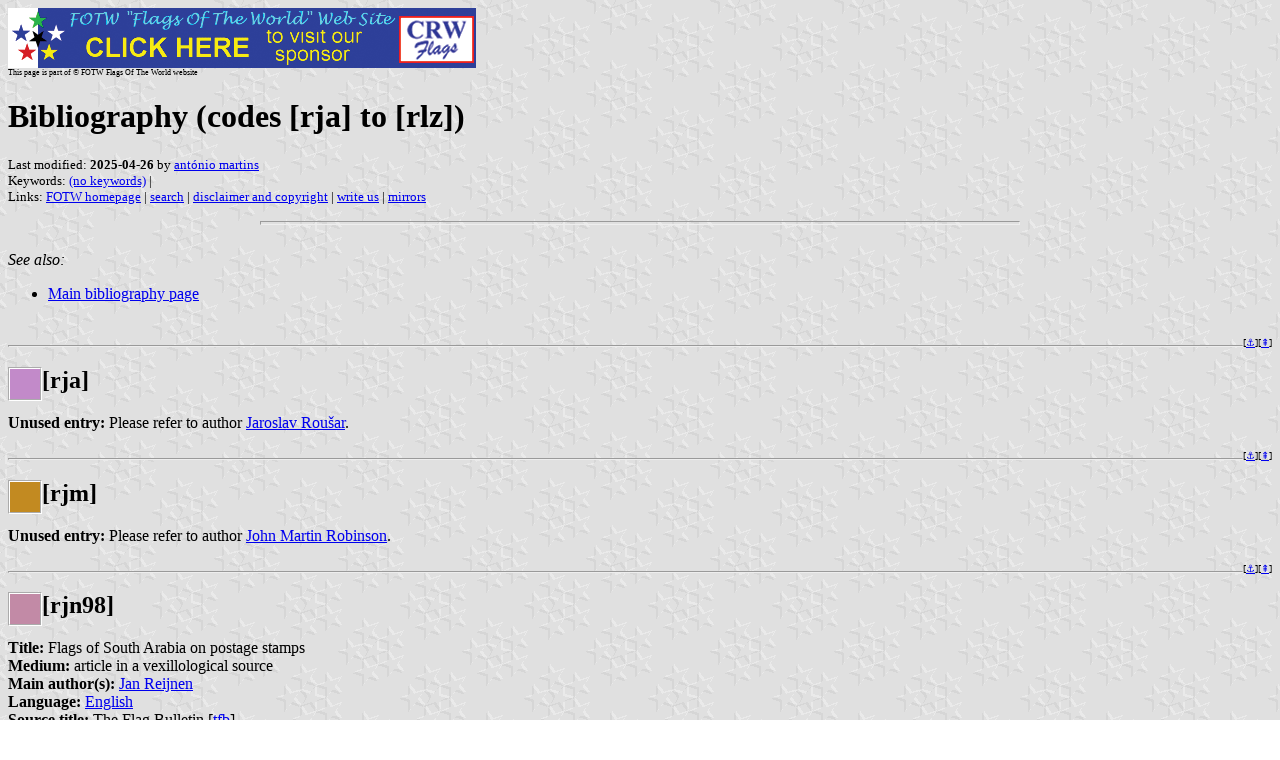

--- FILE ---
content_type: text/html
request_url: https://www.crwflags.com/Fotw/flags/bib-rja.html
body_size: 19651
content:
<HTML>
<HEAD>
<TITLE>Bibliography (codes [rja] to [rlz])</TITLE>
<SUBTITLE >
<EDITOR ama>
<ABSTRACT >
<KEYWORDS (no keywords),>
</HEAD>
<BODY background="../images/fotwbckg.gif">
<a href="host.html"><IMG SRC="../images/linea2.gif" BORDER=0 VALIGN=CENTER></a><br>
<FONT SIZE=-2><SUP>This page is part of &copy; FOTW Flags Of The World website</SUP></FONT>
<H1>Bibliography (codes [rja] to [rlz])</H1>
<H2></H2>
<p><FONT SIZE=-1>Last modified: <B>2025-04-26</B> by <a href="mailme.html">ant&#243;nio martins</a>
<br>
Keywords: <a href="keyword(.html#(no keywords)">(no keywords)</a> | <br>
Links: <a href="index.html">FOTW homepage</a> |
<a href="search.html">search</a> | 
<a href="disclaim.html">disclaimer and copyright</a> | 
<a href="mailme.html">write us</A> | 
<a href="mirror.html">mirrors</a>
</FONT><br><HR SIZE=4 ALIGN=CENTER WIDTH=60%><br>
<!--CUT ABOVE-->



<a name="top"></a>

<style>
.rgb {display:inline-block;float:left;width:30px;height:30px;border:2px groove #ffffff;}
.btt {font-size:10px;float:right;}
.osn {position:relative;top:.2em;}
</style>

<i>See also:</i>
<ul>
<li><a href="bib_main.html">Main bibliography page</a>
</ul>

<!-- start main BIB paste -->
<a name="rja"></a><br clear="both" /><div class="btt" 
	title="link here">[<a href="#rja">&#9875;&#65038;</a>][<a title="page top" 
	href="#top">&#8670;</a>]</div><hr />
<h2><div class="rgb" style="background:#C28AC9;"></div>[rja]</h2>
<b>Unused entry:</b> Please refer to author <a href="b@rh.html#rja">Jaroslav Rou&#353;ar</a>.<br />

<a name="rjm"></a><br clear="both" /><div class="btt" 
	title="link here">[<a href="#rjm">&#9875;&#65038;</a>][<a title="page top" 
	href="#top">&#8670;</a>]</div><hr />
<h2><div class="rgb" style="background:#C28A21;"></div>[rjm]</h2>
<b>Unused entry:</b> Please refer to author <a href="b@rh.html#rjm">John Martin Robinson</a>.<br />

<a name="rjn98"></a><br clear="both" /><div class="btt" 
	title="link here">[<a href="#rjn98">&#9875;&#65038;</a>][<a title="page top" 
	href="#top">&#8670;</a>]</div><hr />
<h2><div class="rgb" style="background:#C28AA6;"></div>[rjn98]</h2>
<b>Title:</b> Flags of South Arabia on postage stamps<br />
<b>Medium:</b> article in a vexillological source<br />
<b>Main author(s):</b> <a href="b@rh.html#rjn">Jan Reijnen</a><br />
<b>Language:</b> <a href="b_lg-eng.html#eng">English</a><br />
<b>Source title:</b> The Flag Bulletin [<a href="bib-tfa.html#tfb">tfb</a>]<br />
<b>Source number (date):</b> XXXVII:6 = 184 (1998)<br />
<b>Source pages:</b> 238&#45;243<br />

<a name="rjp"></a><br clear="both" /><div class="btt" 
	title="link here">[<a href="#rjp">&#9875;&#65038;</a>][<a title="page top" 
	href="#top">&#8670;</a>]</div><hr />
<h2><div class="rgb" style="background:#C28AB4;"></div>[rjp]</h2>
<b>Unused entry:</b> Please refer to author <a href="b@rh.html#rjp">Philip Reisman Jr.</a>.<br />

<a name="rjr90"></a><br clear="both" /><div class="btt" 
	title="link here">[<a href="#rjr90">&#9875;&#65038;</a>][<a title="page top" 
	href="#top">&#8670;</a>]</div><hr />
<h2><div class="rgb" style="background:#C28AC2;"></div>[rjr90]</h2>
<b>Title:</b> Letters &#8230; (MN flag)<br />
<b>Medium:</b> article in a vexillological source<br />
<b>Main author(s):</b> <a href="b@rh.html#rjr">Jose Rafael Roldan</a><br />
<b>Language:</b> <a href="b_lg-eng.html#eng">English</a><br />
<b>Source title:</b> NAVA News [<a href="bib-nav.html#nav">nav</a>]<br />
<b>Source number (date):</b> 1990 Jan./Feb. (1990.01&#45;02)<br />
<b>Source pages:</b> 7<br />

<a name="rjs02"></a><br clear="both" /><div class="btt" 
	title="link here">[<a href="#rjs02">&#9875;&#65038;</a>][<a title="page top" 
	href="#top">&#8670;</a>]</div><hr />
<h2><div class="rgb" style="background:#C28A4B;"></div>[rjs02]</h2>
	<small><a href="b!miss18.html#rjs02">Missing info! (4)</a></small><br />
<b>Title:</b> The Banner That Won&#8217;t Stay Furled<br />
<b>Medium:</b> article in a non-vexillological source: periodical<br />
<b>Main author(s):</b> <a href="b@rh.html#rjs">John Shelton Reed</a><br />
<b>Language:</b> <a href="b_lg-eng.html#eng">English</a><br />
<b>Source title:</b> <a href="b_otit4.html#s">Southern Cultures</a><br />
<b>Source number (date):</b> 8.1 (2002)<br />
<b>Source pages:</b> 76&#45;100<br />
<b>Subject:</b> USA - Confederate symbols <br />

<a name="rjs95"></a><br clear="both" /><div class="btt" 
	title="link here">[<a href="#rjs95">&#9875;&#65038;</a>][<a title="page top" 
	href="#top">&#8670;</a>]</div><hr />
<h2><div class="rgb" style="background:#C28A4B;"></div>[rjs95]</h2>
	<small><a href="b!miss18.html#rjs95">Missing info! (4)</a></small><br />
<b>Title:</b> South Polls: An Embattled Emblem<br />
<b>Medium:</b> article in a non-vexillological source: periodical<br />
<b>Main author(s):</b> <a href="b@rh.html#rjs">John Shelton Reed</a><br />
<b>Language:</b> <a href="b_lg-eng.html#eng">English</a><br />
<b>Source title:</b> <a href="b_otit4.html#s">Southern Cultures</a><br />
<b>Source number (date):</b> 1 (1995)<br />
<b>Source pages:</b> 393&#45;398<br />

<a name="rkd23"></a><br clear="both" /><div class="btt" 
	title="link here">[<a href="#rkd23">&#9875;&#65038;</a>][<a title="page top" 
	href="#top">&#8670;</a>]</div><hr />
<a href="https://m.media-amazon.com/images/I/51uX76PfVHL._SL1360_.jpg"><img style="float:right;" alt="image" width="108"
src="https://m.media-amazon.com/images/I/51uX76PfVHL._SL1360_.jpg" /></a>
<h2><div class="rgb" style="background:#C21360;"></div>[rkd23]</h2>
	<small><a href="b!miss18.html#rkd23">Missing info! (2)</a></small><br />
<b>Title:</b> The Indiana Flag: Who Really Designed It?<br />
<b>Medium:</b> book<br />
<b>Main author(s):</b> <a href="b@rh.html#rkd">David B. Reddick</a><br />
<b>Language:</b> <a href="b_lg-eng.html#eng">English</a><br />
<b>Edition (publisher: place):</b> Fideli Publishing: (unknown location) (<a href="b_ctry6.html#us">United States</a>)<br />
<b>Edition date:</b> <a href="b_bdate7.html#2023">2023.08.22</a><br />
<b>Catalogue codes:</b> <a href="b_isbn1.html">ISBN</a> 978-1-955622-04-2 (see <a href="https://www.worldcat.org/isbn/9781955622042">WorldCat entry</a>)<br />
<b>Pages:</b> 144<br />
<b>Format:</b> 136&#215;88&#160;(ratio)<br />
<b>Remarks:</b> Paperback is ISBN:978-1-955622-03-5<br />

<a name="rke26"></a><br clear="both" /><div class="btt" 
	title="link here">[<a href="#rke26">&#9875;&#65038;</a>][<a title="page top" 
	href="#top">&#8670;</a>]</div><hr />
<h2><div class="rgb" style="background:#C213E5;"></div>[rke26]</h2>
	<small><a href="b!miss18.html#rke26">Missing info! (2)</a></small><br />
<b>Title:</b> Geschichte der hamburgischen Flagge<br />
	<small>(<b>in English:</b> History of the flag of Hamburg)</small><br />
<b>Medium:</b> article in a non-vexillological source: periodical<br />
<b>Main author(s):</b> <a href="b@rh.html#rke">Heinrich Reincke</a><br />
<b>Secondary author(s):</b> Friedrich Stichert<br />
<b>Language:</b> <a href="b_lg-deu.html#deu">German (High)</a><br />
<b>Source title:</b> <a href="b_otit2.html#h">Hamburger &#220;bersee-Jahrbuch</a><br />
<b>Source number (date):</b> 1926 (1926)<br />
<b>Source pages:</b> 11&#45;35 + 21 pl.<br />
<b>Source edition (publisher: place):</b> Alster-Verlag: Hamburg (<a href="b_ct-de.html#de">Germany</a>)<br />

<a name="rkl"></a><br clear="both" /><div class="btt" 
	title="link here">[<a href="#rkl">&#9875;&#65038;</a>][<a title="page top" 
	href="#top">&#8670;</a>]</div><hr />
<h2><div class="rgb" style="background:#C21398;"></div>[rk<small>L</small>]</h2>
<b>Unused entry:</b> Please refer to author <a href="b@rh.html#rkl">Ralph Kovel</a>.<br />

<a name="rko"></a><br clear="both" /><div class="btt" 
	title="link here">[<a href="#rko">&#9875;&#65038;</a>][<a title="page top" 
	href="#top">&#8670;</a>]</div><hr />
<h2><div class="rgb" style="background:#C2132F;"></div>[rko]</h2>
<b>Unused entry:</b> Please refer to author <a href="b@rh.html#rko">Ole Rostock</a>.<br />

<a name="rkr94"></a><br clear="both" /><div class="btt" 
	title="link here">[<a href="#rkr94">&#9875;&#65038;</a>][<a title="page top" 
	href="#top">&#8670;</a>]</div><hr />
<h2><div class="rgb" style="background:#C213C2;"></div>[rkr94]</h2>
	<small><a href="b!miss18.html#rkr94">Missing info! (3)</a></small><br />
<b>Title:</b> World War II collectibles : the collector&#8217;s guide to selecting and conserving wartime memorablia<br />
<b>Medium:</b> book<br />
<b>Main author(s):</b> <a href="b@rh.html#rkr">Harry L. Rinker</a><br />
<b>Languages:</b> <a href="b_lg-eng.html#eng">English</a><br />
<b>Edition (publisher: place):</b> Courage Books: (unknown location)<br />
<b>Edition date:</b> <a href="b_bdate5.html#1994">1994.03</a><br />
<b>Catalogue codes:</b> <a href="b_isbn1.html">ISBN</a> 15613821-5 = ISBN 978-15613821-10 (see <a href="https://www.worldcat.org/isbn/1561382175">WorldCat entry</a>)<br />
LibraryThing.<small>COM</small> entry #<a href="https://www.librarything.com/work/3019887/details">3019887</a><br />
<b>Pages:</b> 80<br />
<b>Format:</b> 12.2&#215;9.2&#8243;<br />

<a name="rkv94"></a><br clear="both" /><div class="btt" 
	title="link here">[<a href="#rkv94">&#9875;&#65038;</a>][<a title="page top" 
	href="#top">&#8670;</a>]</div><hr />
<h2><div class="rgb" style="background:#C213DE;"></div>[rkv94]</h2>
	<small><a href="b!miss18.html#rkv94">Missing info! (2)</a></small><br />
<b>Title:</b> The Praetorian Guard<br />
<b>Medium:</b> book<br />
<b>Main author(s):</b> <a href="b@rh.html#rkv">Boris Rankov</a><br />
<b>Secondary author(s):</b> Richard Hook (ill.)<br />
<b>Language:</b> <a href="b_lg-eng.html#eng">English</a><br />
<b>Edition (publisher: place):</b> Osprey Publishing: London (<a href="b_ctry6.html#gb">United Kingdom</a>)<br />
<b>Edition date:</b> <a href="b_bdate5.html#1994">1994</a> (1st ed.)<br />
<b>Catalogue codes:</b> <a href="b_isbn1.html">ISBN</a> 1-85532-361-3 = ISBN 978-1-85532-361-2 (see <a href="https://www.worldcat.org/isbn/1855323613">WorldCat entry</a>)<br />
<b>Pages:</b> 64<br />
<b>Remarks:</b> Elite Series 50<br />

<a name="rkw91"></a><br clear="both" /><div class="btt" 
	title="link here">[<a href="#rkw91">&#9875;&#65038;</a>][<a title="page top" 
	href="#top">&#8670;</a>]</div><hr />
<h2><div class="rgb" style="background:#C21367;"></div>[rkw91]</h2>
	<small><a href="b!miss18.html#rkw91">Missing info! (2)</a></small><br />
<b>Title:</b> Das mecklenburgische Landeswappen. Eine historische Betrachtung<br />
	<small>(<b>in English:</b> The Mecklenburg state arms. An historical view)</small><br />
<b>Medium:</b> article in a non-vexillological source: periodical<br />
<b>Main author(s):</b> <a href="b@rh.html#rkw">Peter-Joachim Rakow</a><br />
<b>Language:</b> <a href="b_lg-deu.html#deu">German (High)</a><br />
<b>Source title:</b> <a href="b_otit4.html#s">Stier und Greif</a><br />
<b>Source number (date):</b> 1 (1991)<br />
<b>Source pages:</b> 8&#45;11<br />
<b>Source edition (publisher: place):</b> Landesverband des Kulturbundes Mecklenburg und Vorpommern: Schwerin (<a href="b_ct-de.html#de">Germany</a>)<br />

<a name="rkz94"></a><br clear="both" /><div class="btt" 
	title="link here">[<a href="#rkz94">&#9875;&#65038;</a>][<a title="page top" 
	href="#top">&#8670;</a>]</div><hr />
<h2><div class="rgb" style="background:#C213FA;"></div>[rkz94]</h2>
	<small><a href="b!miss18.html#rkz94">Missing info! (2)</a></small><br />
<b>Title:</b> Una bandera hispanoplatense<br />
<b>Medium:</b> article in a vexillological source<br />
<b>Main author(s):</b> <a href="b@rh.html#rkz">Eduardo S. Rosenkrantz</a><br />
<b>Language:</b> <a href="b_lg-spa.html#spa">Castillian (a.k.a. Spanish)</a><br />
<b>Source title:</b> Banderas [<a href="bib-ban.html#ban">ban</a>]<br />
<b>Source number (date):</b> 51 (1994)<br />
<b>Subject:</b> Argentina, Independencia<br />

<a name="rkz97"></a><br clear="both" /><div class="btt" 
	title="link here">[<a href="#rkz97">&#9875;&#65038;</a>][<a title="page top" 
	href="#top">&#8670;</a>]</div><hr />
<h2><div class="rgb" style="background:#C213FA;"></div>[rkz97]</h2>
<b>Title:</b> Historia de dos Banderas<br />
	<small>(<b>in English:</b> History of two flags)</small><br />
<b>Medium:</b> book<br />
<b>Main author(s):</b> <a href="b@rh.html#rkz">Eduardo S. Rosenkrantz</a><br />
<b>Language:</b> <a href="b_lg-spa.html#spa">Castillian (a.k.a. Spanish)</a><br />
<b>Edition (publisher: place):</b> Editorial de Belgrano: Buenos Aires (<a href="b_ctry1.html#ar">Argentina</a>)<br />
<b>Edition date:</b> <a href="b_bdate6.html#1997">1997</a> (1st ed.)<br />
<b>Catalogue codes:</b> <a href="b_isbn9.html">ISBN</a> 950-577-220-3 = ISBN 978-950-577-220-9 (see <a href="https://www.worldcat.org/isbn/9505772203">WorldCat entry</a>)<br />
<b>Pages:</b> 183<br />
<b>Format:</b> 197&#215;141(&#215;11)&#160;mm<br />

<p><b>Remarks:</b> Ill. 
Listed in [<a href="bib-brz.html#brz00a">brz00a</a>] as Q98.</p>

<p>This is a book about the flags of the two biggest
political parties of Argentina: the Justicialist
Party(Peronism) and the Radical Civic Union.<br />
<i>Francisco Gregoric</i>, 28 Apr 2006</p>

<a name="rlc03"></a><br clear="both" /><div class="btt" 
	title="link here">[<a href="#rlc03">&#9875;&#65038;</a>][<a title="page top" 
	href="#top">&#8670;</a>]</div><hr />
<h2><div class="rgb" style="background:#C298D7;"></div>[r<small>L</small>c03]</h2>
<b>Title:</b> A Burning Issue<br />
<b>Medium:</b> article in a vexillological source<br />
<b>Main author(s):</b> <a href="b@rh.html#rlc">Colin Randall</a><br />
<b>Language:</b> <a href="b_lg-eng.html#eng">English</a><br />
<b>Source title:</b> Crux Australis [<a href="bib-cxa.html#cxa">cxa</a>]<br />
<b>Source number (date):</b> XVI:4 (=68) (2003)<br />
<b>Source pages:</b> 180&#45;184<br />
<b>Subject:</b> Flag Usage<br />

<a name="rlc06"></a><br clear="both" /><div class="btt" 
	title="link here">[<a href="#rlc06">&#9875;&#65038;</a>][<a title="page top" 
	href="#top">&#8670;</a>]</div><hr />
<h2><div class="rgb" style="background:#C298D7;"></div>[r<small>L</small>c06]</h2>
<b>Title:</b> The Hunter Flag<br />
<b>Medium:</b> article in a vexillological source<br />
<b>Main author(s):</b> <a href="b@rh.html#rlc">Colin Randall</a><br />
<b>Language:</b> <a href="b_lg-eng.html#eng">English</a><br />
<b>Source title:</b> Crux Australis [<a href="bib-cxa.html#cxa">cxa</a>]<br />
<b>Source number (date):</b> XIX:1 (=77) (2006)<br />
<b>Source pages:</b> 52&#45;53<br />
<b>Subject:</b> Hunter Region<br />

<a name="rlc07"></a><br clear="both" /><div class="btt" 
	title="link here">[<a href="#rlc07">&#9875;&#65038;</a>][<a title="page top" 
	href="#top">&#8670;</a>]</div><hr />
<h2><div class="rgb" style="background:#C298D7;"></div>[r<small>L</small>c07]</h2>
<b>Title:</b> Flags for Dancing and the Victoria League for Commonwealth Friendship<br />
<b>Medium:</b> article in a vexillological source<br />
<b>Main author(s):</b> <a href="b@rh.html#rlc">Colin Randall</a><br />
<b>Language:</b> <a href="b_lg-eng.html#eng">English</a><br />
<b>Source title:</b> Crux Australis [<a href="bib-cxa.html#cxa">cxa</a>]<br />
<b>Source number (date):</b> XX:2 (=82) (2007)<br />
<b>Source pages:</b> 108&#45;112<br />
<b>Subject:</b> Australian Flag &#8212; History<br />

<a name="rlc15"></a><br clear="both" /><div class="btt" 
	title="link here">[<a href="#rlc15">&#9875;&#65038;</a>][<a title="page top" 
	href="#top">&#8670;</a>]</div><hr />
<h2><div class="rgb" style="background:#C298D7;"></div>[r<small>L</small>c15]</h2>
<b>Title:</b> An Olympian flag event<br />
<b>Medium:</b> article in a vexillological source<br />
<b>Main author(s):</b> <a href="b@rh.html#rlc">Colin Randall</a><br />
<b>Language:</b> <a href="b_lg-eng.html#eng">English</a><br />
<b>Source title:</b> Proceedings of the XXVI International Congress of Vexillology [<a href="bib-icv.html#icv15">icv15</a>]<br />
<b>Source number (date):</b> (2015)<br />
<b>Source pages:</b> 376<br />
<b>Remarks:</b> Available <a href="http://www.flagsaustralia.com.au/25%20Randall.pdf">on line</a>.<br />

<a name="rle09"></a><br clear="both" /><div class="btt" 
	title="link here">[<a href="#rle09">&#9875;&#65038;</a>][<a title="page top" 
	href="#top">&#8670;</a>]</div><hr />
<h2><div class="rgb" style="background:#C298E5;"></div>[r<small>L</small>e09]</h2>
<b>Title:</b> Cornwall &#8212; the Mysteries of St Piran<br />
<b>Medium:</b> article in a vexillological source<br />
<b>Main author(s):</b> <a href="b@rh.html#rle">Philip Rendle</a><br />
<b>Language:</b> <a href="b_lg-eng.html#eng">English</a><br />
<b>Source title:</b> Proceedings of the XIX International Congress of Vexillology [<a href="bib-icv.html#icv01">icv01</a>]<br />
<b>Source number (date):</b> (2009)<br />
<b>Source pages:</b> 57&#45;59<br />

<a name="rlh19"></a><br clear="both" /><div class="btt" 
	title="link here">[<a href="#rlh19">&#9875;&#65038;</a>][<a title="page top" 
	href="#top">&#8670;</a>]</div><hr />
<h2><div class="rgb" style="background:#C2987C;"></div>[r<small>L</small>h19]</h2>
	<small><a href="b!miss18.html#rlh19">Missing info! (8)</a></small><br />
<br />
<b>Medium:</b> map: portolano<br />
<b>Main author(s):</b> <a href="b@rh.html#rlh">Lopo Homem Reineis</a><br />
<b>Languages:</b> <a href="b_lg-por.html#por">Portuguese</a> and <a href="b_lang.html#lat">Latin</a><br />
<b>Edition (publisher: place):</b>  (<a href="b_ctry5.html#pt">Portugal</a>)<br />
<b>Edition date:</b> <a href="b_bdate1.html#1519">1519 (?)</a><br />
<b>Remarks:</b> The so called Atlante Miller. Quoted in [<a href="bib-p0a.html#p9t94">p9t94</a>].<br />

<a name="rli"></a><br clear="both" /><div class="btt" 
	title="link here">[<a href="#rli">&#9875;&#65038;</a>][<a title="page top" 
	href="#top">&#8670;</a>]</div><hr />
<h2><div class="rgb" style="background:#C29805;"></div>[r<small>L</small>i]</h2>
<b>Unused entry:</b> Please refer to author <a href="b@rh.html#rli">Eliane Richard</a>.<br />

<a name="rll9X"></a><a name="rll9x"></a><br clear="both" /><div class="btt" 
	title="link here">[<a href="#rll9X">&#9875;&#65038;</a>][<a title="page top" 
	href="#top">&#8670;</a>]</div><hr />
<h2><div class="rgb" style="background:#C29898;"></div>[r<small>L</small><small>L</small>9X]</h2>
	<small><a href="b!miss18.html#rll9X">Missing info! (5)</a></small><br />
<b>Title:</b> The American Flag<br />
<b>Medium:</b> book<br />
<b>Main author(s):</b> <a href="b@rh.html#rll">Vera F. Rollo, M.A.</a><br />
<b>Language:</b> <a href="b_lg-eng.html#eng">English</a><br />
<b>Edition (publisher: place):</b> Maryland Historical Press: Lanham, MD (<a href="b_ctry6.html#us">United States</a>)<br />
<b>Edition date:</b> <a href="b_bdate6.html#199X">199X</a><br />
<b>Remarks:</b> advertisement publ. on the back cover of XXIX:6/138 November-December 1996<br />

<a name="rlp8X"></a><a name="rlp8x"></a><br clear="both" /><div class="btt" 
	title="link here">[<a href="#rlp8X">&#9875;&#65038;</a>][<a title="page top" 
	href="#top">&#8670;</a>]</div><hr />
<h2><div class="rgb" style="background:#C298B4;"></div>[r<small>L</small>p8X]</h2>
<b>Obsolete entry!</b> Please refer to [<a href="bib-a9a.html#a9u84">a9u84</a>]<br />

<!-- end main BIB paste -->

<div style="font-size:10px;float:right;">[<a title="page top" 
href="#top">&#8670;</a>]</div><hr />
<div style="height:1000px"></div><p><small><small>Anything below this 
line was not added by the editor of this page.</small></small></p><hr />
</body>
</HTML>
